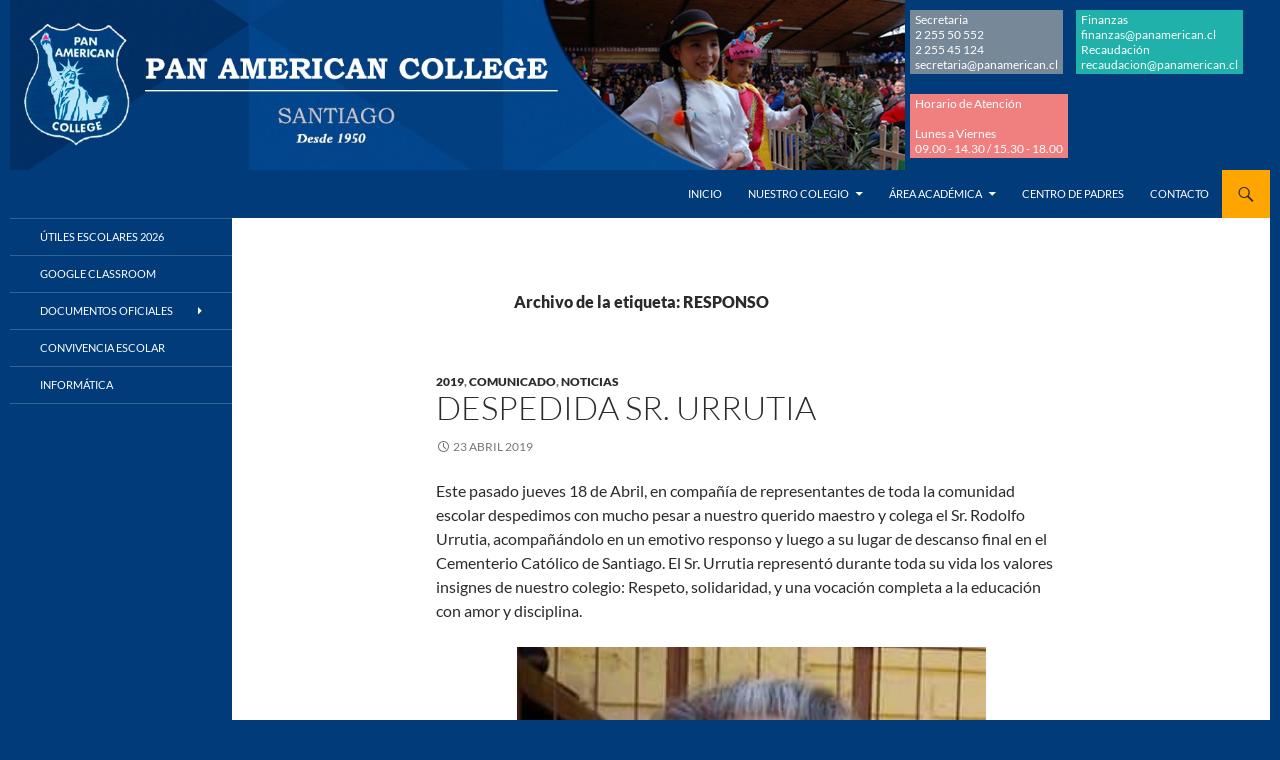

--- FILE ---
content_type: text/css
request_url: https://www.panamerican.cl/wp-content/themes/twentyfourteen-child/style.css?ver=1.0.0
body_size: 1271
content:
/*
 Theme Name:   Twenty Fourteen Child
 Theme URI:    
 Description:  Twenty Fifteen Child Theme
 Author:       John Doe
 Author URI:   http://example.com
 Template:     twentyfourteen
 Version:      1.0.0
 License:      GNU General Public License v2 or later
 License URI:  http://www.gnu.org/licenses/gpl-2.0.html
 Tags:         light, dark, two-columns, right-sidebar, responsive-layout, accessibility-ready
 Text Domain:  twenty-fourteen-child
*/

 .site {
    margin: 0 auto;
        }
/*end center align code */

/*  Content max-width adjust 630px as needed (default 474px)  */
 
    .site-content .entry-header,
    .site-content .entry-content,
    .site-content .entry-summary,
    .site-content .entry-meta,
    .page-content {
    margin: 0 auto;
    max-width: 630px;}

    /*  Begin of justify code  */
.home .entry-content {
	text-align: justify;
	-webkit-hyphens: manual;
	-ms-hyphens: manual;
	hyphens: manual;
}
    /*  End of justify code  */
    
    /*  End of max-width code  */


.tel-container {
	display:flex;
	justify-content:end;
}

.fono {
	color:white;
	line-height:15px;
	font-size:12px;
	margin: 10px 5px;
	padding: 2px 5px;
	color: lightslategray;
	display:inline-block;
}

#site-header p {
	margin:0px;
}

#site-header {
	background-color: #013b7a;
	display:flex;
	justify-content:space-between;
}

td {
	vertical-align: middle;
}
th {
	vertical-align:middle;
	text-align:center;	
}